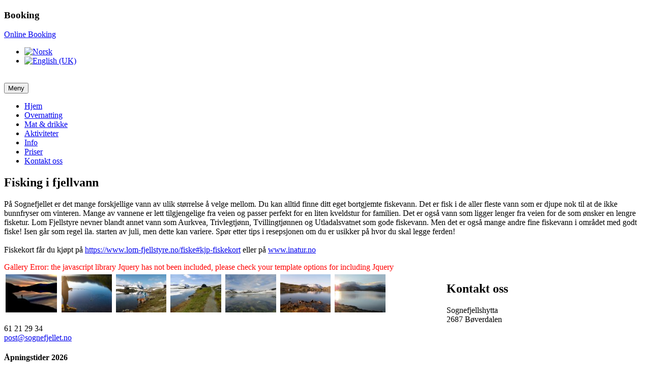

--- FILE ---
content_type: text/html; charset=utf-8
request_url: https://www.sognefjellet.no/aktiviteter/18-skitt-fiske
body_size: 8731
content:
<!DOCTYPE html>
<html>

<head>
  <base href="https://www.sognefjellet.no/aktiviteter/18-skitt-fiske" />
	<meta http-equiv="content-type" content="text/html; charset=utf-8" />
	<meta name="keywords" content="galdhøpiggen,overnatting,hytte,påskeferie,topptur,fjellridning,brevandring,påske" />
	<meta name="author" content="Super User" />
	<meta name="description" content="Sognefjellshytta  - Overnatting på høyfjellet. Nær skispor, Galdhøpiggen, toppturer og storslått natur! Påskeferie, langrenn, påskesol og akebrett!" />
	<meta name="generator" content="MYOB" />
	<title>Fisking i fjellvann - Sognefjellshytta - Påskeferie</title>
	<link href="/templates/diaboot/favicon.ico" rel="shortcut icon" type="image/vnd.microsoft.icon" />
	<link href="/media/com_igallery/css/ignitegallery.css" rel="stylesheet" type="text/css" />
	<link href="/templates/diaboot/css/bootstrap.min.css" rel="stylesheet" type="text/css" />
	<link href="https://www.sognefjellet.no/media/com_uniterevolution2/assets/rs-plugin/css/settings.css" rel="stylesheet" type="text/css" />
	<link href="https://www.sognefjellet.no/index.php?option=com_uniterevolution2&amp;action=getcaptions" rel="stylesheet" type="text/css" />
	<link href="https://www.sognefjellet.no/media/com_uniterevolution2/assets/rs-plugin/css/static-captions.css" rel="stylesheet" type="text/css" />
	<link href="/media/mod_languages/css/template.css?466e23415fcb828b676d4cf8d9d6c46b" rel="stylesheet" type="text/css" />
	<script src="/media/jui/js/jquery.min.js?466e23415fcb828b676d4cf8d9d6c46b" type="text/javascript"></script>
	<script src="/media/jui/js/jquery-noconflict.js?466e23415fcb828b676d4cf8d9d6c46b" type="text/javascript"></script>
	<script src="/media/jui/js/jquery-migrate.min.js?466e23415fcb828b676d4cf8d9d6c46b" type="text/javascript"></script>
	<script src="/media/system/js/caption.js?466e23415fcb828b676d4cf8d9d6c46b" type="text/javascript"></script>
	<script src="https://www.sognefjellet.no/media/com_uniterevolution2/assets/rs-plugin/js/jquery.themepunch.tools.min.js" type="text/javascript"></script>
	<script src="https://www.sognefjellet.no/media/com_uniterevolution2/assets/rs-plugin/js/jquery.themepunch.revolution.min.js" type="text/javascript"></script>
	<script type="text/javascript">
jQuery(window).on('load',  function() {
				new JCaption('img.caption');
			});
	</script>

	
  <meta name="viewport" content="width=device-width, initial-scale=1.0">
  
  <!-- Bootstrap core CSS -->
  <link href="/templates/diaboot/css/bootstrap.css" rel="stylesheet">
  
  <!-- Add custom CSS here -->
	<link href="/templates/diaboot/css/main.css" rel="stylesheet">	
	<link href="/templates/diaboot/css/navbar.css" rel="stylesheet">	
	<link href="/templates/diaboot/css/editor.css" rel="stylesheet">
	<link href="/templates/diaboot/css/content.css" rel="stylesheet">
	<link href="/templates/diaboot/css/tweaks.css" rel="stylesheet">
	<link href="/templates/diaboot/css/responsive.css" rel="stylesheet">
  <!-- link href="/templates/diaboot/css/normalize.css" rel="stylesheet" -->
  
  <link href="/templates/diaboot/css/glyphicons.css" rel="stylesheet">
  <link href="/templates/diaboot/css/glyphicons-social.css" rel="stylesheet">
	<link href="/templates/diaboot/css/glyphicons-bootstrap.css"  rel="stylesheet">
	
	<script type="text/javascript" src="/templates/diaboot/js/parsley.js"></script>
  <script type="text/javascript" src="/templates/diaboot/js/jquery.sameheight.js"></script>
  

  <link rel="shortcut icon" href="/templates/diaboot/favicon.ico" type="image/x-icon">
	<link rel="icon" href="/templates/diaboot/favicon.ico" type="image/x-icon">
  
  <!-- Google Fonts -->
  <link href='http://fonts.googleapis.com/css?family=Droid+Sans:400,700' rel='stylesheet' type='text/css'>
	<link href='http://fonts.googleapis.com/css?family=Droid+Serif:400,700,400italic,700italic' rel='stylesheet' type='text/css'>
  <link href='http://fonts.googleapis.com/css?family=Bitter' rel='stylesheet' type='text/css'>
  <link href='http://fonts.googleapis.com/css?family=Fauna+One' rel='stylesheet' type='text/css'>
  
  <style>
		/*Viktig*/
		img{
			max-width: 100% !important;
		}
	</style>
  
</head>
<body>
 
<script>
  (function(i,s,o,g,r,a,m){i['GoogleAnalyticsObject']=r;i[r]=i[r]||function(){
  (i[r].q=i[r].q||[]).push(arguments)},i[r].l=1*new Date();a=s.createElement(o),
  m=s.getElementsByTagName(o)[0];a.async=1;a.src=g;m.parentNode.insertBefore(a,m)
  })(window,document,'script','//www.google-analytics.com/analytics.js','ga');

  ga('create', 'UA-74215045-1', 'auto');
  ga('send', 'pageview');

</script>


<div id="fb-root"></div>
<script>(function(d, s, id) {
  var js, fjs = d.getElementsByTagName(s)[0];
  if (d.getElementById(id)) return;
  js = d.createElement(s); js.id = id;
  js.src = "//connect.facebook.net/nb_NO/sdk.js#xfbml=1&version=v2.4&appId=413436298673030";
  fjs.parentNode.insertBefore(js, fjs);
}(document, 'script', 'facebook-jssdk'));</script>

<div class="main">
	<header class="masthead">
	<div class="container whitebg fullW slider">
  	<div class="flags">
      		<div class="moduletable-booking">
							<h3>Booking</h3>
						

<div class="custom-booking"  >
	<p> 
<a class="booking" href="https://booking.visbook.com/no/4196" target="_blank" rel="noopener">Online Booking</a> 
</p></div>
		</div>
			<div class="moduletable">
						<div class="mod-languages">

	<ul class="lang-inline">
						<li class="lang-active" dir="ltr">
			<a href="/aktiviteter/18-skitt-fiske">
												<img src="/media/mod_languages/images/nb_no.gif" alt="Norsk" title="Norsk" />										</a>
			</li>
								<li dir="ltr">
			<a href="/en/">
												<img src="/media/mod_languages/images/en.gif" alt="English (UK)" title="English (UK)" />										</a>
			</li>
				</ul>

</div>
		</div>
	
   </div>
    <!--Billedkarusell-->
          
      <div id="slider">	       
          <!-- START REVOLUTION SLIDER 4.8.1 fullwidth mode -->

<div id="rev_slider_1_1_wrapper" class="rev_slider_wrapper fullwidthbanner-container" style="margin:0px auto;background-color:#E9E9E9;padding:0px;margin-top:0px;margin-bottom:0px;max-height:654px;">
	<div id="rev_slider_1_1" class="rev_slider fullwidthabanner" style="display:none;max-height:654px;height:654px;">
<ul>	<!-- SLIDE  1-->
	<li data-transition="fade" data-slotamount="7" data-masterspeed="300"  data-saveperformance="off" >
		<!-- MAIN IMAGE -->
		<img src="https://www.sognefjellet.no/images/Fanaraken-kveld.jpg"  alt="Fanaraken-kveld"  data-bgposition="center center" data-bgfit="cover" data-bgrepeat="no-repeat">
		<!-- LAYERS -->
	</li>
	<!-- SLIDE  2-->
	<li data-transition="fade" data-slotamount="7" data-masterspeed="300"  data-saveperformance="off" >
		<!-- MAIN IMAGE -->
		<img src="https://www.sognefjellet.no/images/Bilder20192020/Ove/20190726_OVE4002-Nettside1800p.jpg"  alt="20190726_OVE4002-Nettside1800p"  data-bgposition="center center" data-bgfit="cover" data-bgrepeat="no-repeat">
		<!-- LAYERS -->
	</li>
	<!-- SLIDE  3-->
	<li data-transition="fade" data-slotamount="7" data-masterspeed="300"  data-saveperformance="off" >
		<!-- MAIN IMAGE -->
		<img src="https://www.sognefjellet.no/images/Bilder20192020/Ove/20190416_OVE2262-Nettside1800p.jpg"  alt="20190416_OVE2262-Nettside1800p"  data-bgposition="center center" data-bgfit="cover" data-bgrepeat="no-repeat">
		<!-- LAYERS -->
	</li>
	<!-- SLIDE  4-->
	<li data-transition="fade" data-slotamount="7"  data-saveperformance="off" >
		<!-- MAIN IMAGE -->
		<img src="https://www.sognefjellet.no/images/Bilder20192020/Ove/20190607_OVE2771-Nettside1800p.jpg"  alt="20190607_OVE2771-Nettside1800p"  data-bgposition="center top" data-bgfit="cover" data-bgrepeat="no-repeat">
		<!-- LAYERS -->
	</li>
	<!-- SLIDE  5-->
	<li data-transition="fade" data-slotamount="7" data-masterspeed="300"  data-saveperformance="off" >
		<!-- MAIN IMAGE -->
		<img src="https://www.sognefjellet.no/images/BilderKillingberg2019/Sognefjellshytta-123-HDR_WEB.jpg"  alt="Sognefjellshytta-123-HDR_WEB"  data-bgposition="center center" data-bgfit="cover" data-bgrepeat="no-repeat">
		<!-- LAYERS -->
	</li>
	<!-- SLIDE  6-->
	<li data-transition="fade" data-slotamount="7" data-masterspeed="300"  data-saveperformance="off" >
		<!-- MAIN IMAGE -->
		<img src="https://www.sognefjellet.no/images/BilderKillingberg2019/Sognefjellshytta-095-HDR_WEB.jpg"  alt="Sognefjellshytta-095-HDR_WEB"  data-bgposition="center center" data-bgfit="cover" data-bgrepeat="no-repeat">
		<!-- LAYERS -->
	</li>
	<!-- SLIDE  7-->
	<li data-transition="fade" data-slotamount="7" data-masterspeed="300"  data-saveperformance="off" >
		<!-- MAIN IMAGE -->
		<img src="https://www.sognefjellet.no/images/Bilder20192020/Ove/OVE_2775-Nettside1800p.jpg"  alt="OVE_2775-Nettside1800p"  data-bgposition="center center" data-bgfit="cover" data-bgrepeat="no-repeat">
		<!-- LAYERS -->
	</li>
	<!-- SLIDE  8-->
	<li data-transition="fade" data-slotamount="7" data-masterspeed="300"  data-saveperformance="off" >
		<!-- MAIN IMAGE -->
		<img src="https://www.sognefjellet.no/images/Bilder20192020/Ove/20180330-_OVE7916-Nettside1800p.jpg"  alt="20180330-_OVE7916-Nettside1800p"  data-bgposition="center bottom" data-bgfit="cover" data-bgrepeat="no-repeat">
		<!-- LAYERS -->
	</li>
	<!-- SLIDE  9-->
	<li data-transition="fade" data-slotamount="7" data-masterspeed="300"  data-saveperformance="off" >
		<!-- MAIN IMAGE -->
		<img src="https://www.sognefjellet.no/images/Bilder20192020/Ove/20180719-_OVE9759-Nettside1800p.jpg"  alt="20180719-_OVE9759-Nettside1800p"  data-bgposition="center top" data-bgfit="cover" data-bgrepeat="no-repeat">
		<!-- LAYERS -->
	</li>
	<!-- SLIDE  10-->
	<li data-transition="fade" data-slotamount="7" data-masterspeed="300"  data-saveperformance="off" >
		<!-- MAIN IMAGE -->
		<img src="https://www.sognefjellet.no/images/Bilder20192020/Ove/20190623_OVE3013-Nettside1800p.jpg"  alt="20190623_OVE3013-Nettside1800p"  data-bgposition="center center" data-bgfit="cover" data-bgrepeat="no-repeat">
		<!-- LAYERS -->
	</li>
	<!-- SLIDE  11-->
	<li data-transition="fade" data-slotamount="7" data-masterspeed="300"  data-saveperformance="off" >
		<!-- MAIN IMAGE -->
		<img src="https://www.sognefjellet.no/images/Bilder20192020/Ove/OVE_6479-Nettside1800p.jpg"  alt="OVE_6479-Nettside1800p"  data-bgposition="center center" data-bgfit="cover" data-bgrepeat="no-repeat">
		<!-- LAYERS -->
	</li>
	<!-- SLIDE  12-->
	<li data-transition="fade" data-slotamount="7" data-masterspeed="300"  data-saveperformance="off" >
		<!-- MAIN IMAGE -->
		<img src="https://www.sognefjellet.no/images/Bilder20192020/Ove/20180719-_OVE9860-Nettside1800p.jpg"  alt="20180719-_OVE9860-Nettside1800p"  data-bgposition="center center" data-bgfit="cover" data-bgrepeat="no-repeat">
		<!-- LAYERS -->
	</li>
	<!-- SLIDE  13-->
	<li data-transition="fade" data-slotamount="7" data-masterspeed="300"  data-saveperformance="off" >
		<!-- MAIN IMAGE -->
		<img src="https://www.sognefjellet.no/images/Bilder20192020/Ove/20160708-_OVE0192-Nettside1800p.jpg"  alt="20160708-_OVE0192-Nettside1800p"  data-bgposition="center center" data-bgfit="cover" data-bgrepeat="no-repeat">
		<!-- LAYERS -->
	</li>
	<!-- SLIDE  14-->
	<li data-transition="fade" data-slotamount="7" data-masterspeed="300"  data-saveperformance="off" >
		<!-- MAIN IMAGE -->
		<img src="https://www.sognefjellet.no/images/Bilder20192020/Ove/20190517_OVE2516-Nettside1800p.jpg"  alt="20190517_OVE2516-Nettside1800p"  data-bgposition="center center" data-bgfit="cover" data-bgrepeat="no-repeat">
		<!-- LAYERS -->
	</li>
</ul>
<div class="tp-bannertimer tp-bottom" style="display:none; visibility: hidden !important;"></div>	</div>
			
			<script type="text/javascript">

					
				/******************************************
					-	PREPARE PLACEHOLDER FOR SLIDER	-
				******************************************/
								
				 
						var setREVStartSize = function() {
							var	tpopt = new Object(); 
								tpopt.startwidth = 1200;
								tpopt.startheight = 654;
								tpopt.container = jQuery('#rev_slider_1_1');
								tpopt.fullScreen = "off";
								tpopt.forceFullWidth="off";

							tpopt.container.closest(".rev_slider_wrapper").css({height:tpopt.container.height()});tpopt.width=parseInt(tpopt.container.width(),0);tpopt.height=parseInt(tpopt.container.height(),0);tpopt.bw=tpopt.width/tpopt.startwidth;tpopt.bh=tpopt.height/tpopt.startheight;if(tpopt.bh>tpopt.bw)tpopt.bh=tpopt.bw;if(tpopt.bh<tpopt.bw)tpopt.bw=tpopt.bh;if(tpopt.bw<tpopt.bh)tpopt.bh=tpopt.bw;if(tpopt.bh>1){tpopt.bw=1;tpopt.bh=1}if(tpopt.bw>1){tpopt.bw=1;tpopt.bh=1}tpopt.height=Math.round(tpopt.startheight*(tpopt.width/tpopt.startwidth));if(tpopt.height>tpopt.startheight&&tpopt.autoHeight!="on")tpopt.height=tpopt.startheight;if(tpopt.fullScreen=="on"){tpopt.height=tpopt.bw*tpopt.startheight;var cow=tpopt.container.parent().width();var coh=jQuery(window).height();if(tpopt.fullScreenOffsetContainer!=undefined){try{var offcontainers=tpopt.fullScreenOffsetContainer.split(",");jQuery.each(offcontainers,function(e,t){coh=coh-jQuery(t).outerHeight(true);if(coh<tpopt.minFullScreenHeight)coh=tpopt.minFullScreenHeight})}catch(e){}}tpopt.container.parent().height(coh);tpopt.container.height(coh);tpopt.container.closest(".rev_slider_wrapper").height(coh);tpopt.container.closest(".forcefullwidth_wrapper_tp_banner").find(".tp-fullwidth-forcer").height(coh);tpopt.container.css({height:"100%"});tpopt.height=coh;}else{tpopt.container.height(tpopt.height);tpopt.container.closest(".rev_slider_wrapper").height(tpopt.height);tpopt.container.closest(".forcefullwidth_wrapper_tp_banner").find(".tp-fullwidth-forcer").height(tpopt.height);}
						};
						
						/* CALL PLACEHOLDER */
						setREVStartSize();
								
				
				var tpj=jQuery;				
				tpj.noConflict();				
				var revapi1;
				
				
				
				tpj(document).ready(function() {
				
					
								
				if(tpj('#rev_slider_1_1').revolution == undefined){
					revslider_showDoubleJqueryError('#rev_slider_1_1');
				}else{
				   revapi1 = tpj('#rev_slider_1_1').show().revolution(
					{
											
						dottedOverlay:"none",
						delay:5000,
						startwidth:1200,
						startheight:654,
						hideThumbs:0,
						
						thumbWidth:100,
						thumbHeight:50,
						thumbAmount:5,
													
						simplifyAll:"off",						
						navigationType:"bullet",
						navigationArrows:"none",
						navigationStyle:"round",						
						touchenabled:"on",
						onHoverStop:"on",						
						nextSlideOnWindowFocus:"off",
						
						swipe_threshold: 75,
						swipe_min_touches: 1,
						drag_block_vertical: false,
																		
																		
						keyboardNavigation:"off",
						
						navigationHAlign:"center",
						navigationVAlign:"top",
						navigationHOffset:0,
						navigationVOffset:20,

						soloArrowLeftHalign:"left",
						soloArrowLeftValign:"center",
						soloArrowLeftHOffset:20,
						soloArrowLeftVOffset:0,

						soloArrowRightHalign:"right",
						soloArrowRightValign:"center",
						soloArrowRightHOffset:20,
						soloArrowRightVOffset:0,
								
						shadow:0,
						fullWidth:"on",
						fullScreen:"off",

												spinner:"spinner0",
																		
						stopLoop:"off",
						stopAfterLoops:-1,
						stopAtSlide:-1,

						shuffle:"off",
						
						autoHeight:"off",						
						forceFullWidth:"off",						
												
												
						hideTimerBar:"on",						
						hideThumbsOnMobile:"on",
						hideBulletsOnMobile:"on",
						hideArrowsOnMobile:"on",
						hideThumbsUnderResolution:0,
						
												hideSliderAtLimit:0,
						hideCaptionAtLimit:0,
						hideAllCaptionAtLilmit:0,
						startWithSlide:0,
						isJoomla: true
					});
					
					
					
									}					
				});	/*ready*/
									
			</script>
			</div>
<!-- END REVOLUTION SLIDER -->	
      </div>	 
     
  </div>
  </header>
	<div class="moveMe fullW">	
    <div class="container fixedW"> 
    	<div class="container fixedWlogo">
         <a href="/./"><img class="logo" src="/templates/diaboot/images/logo-neg.png" alt="" /></a>
      </div> 
    	<div class="row">
        <div class="navbar" role="navigation">
          <div class="col-xs-12">	
             <div class="navbar-header"> 
             		<button type="button" class="navbar-toggle" data-toggle="collapse" data-target="#Hovedmeny">
                  Meny <span class="caret"></span>
                </button>

             </div> 
          </div> 
          <div class="col-xs-12 col-sm-12 noPadL noPadR">
          	<div class="navbar-static-top" > 
              <div class="fixedW">
              
                <!-- Meny -->
                <!--div class="col-xs-2 minilogo"><a href="/./"><img class="logo" src="/templates/diaboot/images/logo-affix-sort.png" alt="" /></a-->
                 
                <!--/div -->
                <div class="navbar-collapse collapse" id="Hovedmeny"> 	
                  <div class="col-xs-12 col-sm-12 col-md-12 col-lg-12 menus">	       
                      <ul class="nav menunav navbar-nav">
<li class="item-295 default"><a href="/" >Hjem</a></li><li class="item-297"><a href="/overnatting" >Overnatting</a></li><li class="item-298"><a href="/mat-drikke" >Mat &amp; drikke</a></li><li class="item-299 current active"><a href="/aktiviteter" >Aktiviteter</a></li><li class="item-300"><a href="/kart" >Info</a></li><li class="item-301"><a href="/priser" >Priser</a></li><li class="item-302"><a href="/kontakt-oss" >Kontakt oss</a></li></ul>

                  </div>		
                 
                </div>
              </div>
          	</div>
          </div>
        </div>
      </div>
    </div>
  </div>
  
  <div class="container whitebg fixedW">
  
    <!-- Melding -->
    
		          
    <div class="row">
    	      <div class="col-xs-12 col-sm-12 col-md-8">
               
        <div class="item-page" itemscope itemtype="https://schema.org/Article">
	<meta itemprop="inLanguage" content="nb-NO" />
	
		
			<div class="page-header">
					<h2 itemprop="headline">
				Fisking i fjellvann			</h2>
									</div>
					
		
	
	
		
									<div itemprop="articleBody">
		
<p>På Sognefjellet er det mange forskjellige vann av ulik størrelse å velge mellom. Du kan alltid finne ditt eget bortgjemte fiskevann. Det er fisk i de aller fleste vann som er djupe nok til at de ikke bunnfryser om vinteren. Mange av vannene er lett tilgjengelige fra veien og passer perfekt for en liten kveldstur for familien. Det er også vann som ligger lenger fra veien for de som ønsker en lengre fisketur. Lom Fjellstyre nevner blandt annet vann som Aurkvea, Trivlegtjønn, Tvillingtjønnen og Utladalsvatnet som gode fiskevann. Men det er også mange andre fine fiskevann i området med godt fiske! Isen går som regel ila. starten av juli, men dette kan variere. Spør etter tips i resepsjonen om du er usikker på hvor du skal legge ferden!<br /><br />Fiskekort får du kjøpt på&nbsp;<a href="https://www.lom-fjellstyre.no/fiske#kjp-fiskekort">https://www.lom-fjellstyre.no/fiske#kjp-fiskekort</a>&nbsp;eller på <a href="http://www.inatur.no">www.inatur.no</a>&nbsp;</p>
<p>


<script src="/media/com_igallery/js/lib.js" ></script>
<script src="/media/com_igallery/js/ignitegallery-383.js"></script>


<div id="ig_jquery_warning" style="display: none;"></div>
<script type="text/javascript">
if(document.addEventListener){document.addEventListener('DOMContentLoaded', function(){if(typeof jQuery == 'undefined'){
document.getElementById('ig_jquery_warning').style.display = 'block';document.getElementById('ig_jquery_warning').style.color = 'red';
document.getElementById('ig_jquery_warning').innerHTML = 'Gallery Error: the javascript library Jquery has not been included, please check your template options for including Jquery';
}}, false);}
</script>

<script type="text/javascript">

//make arrays and classes for the category: Fisking (id= 10)
jQuery(document).ready(function()
{
if(jQuery("#"+"main_images_wrapper8507").length)
{

	var idArray8507 = [129,168,57,54,55,56,58];
		
	var jsonImagesObject8507 =
	{
		"general":
		[
			{"filename": "Fiskebilde-129.jpg", "url": "", "targetBlank": 1, "hits": 3423, "alt": "Fiskebilde", "author": "Råmund Mundhjeld", "ratingAverage": "0", "ratingCount": "0"},
			{"filename": "20180526__OVE8961_Nettside1800p-168.jpg", "url": "", "targetBlank": 1, "hits": 598, "alt": "20180526  OVE8961 Nettside1800p", "author": "Ove Nestvold", "ratingAverage": "0", "ratingCount": "0"},
			{"filename": "Fiskebilde1-57.jpg", "url": "", "targetBlank": 1, "hits": 5049, "alt": "Fiskebilde1", "author": "Petter Haneborg", "ratingAverage": "0", "ratingCount": "0"},
			{"filename": "CIMG0424-54.jpg", "url": "", "targetBlank": 1, "hits": 1417, "alt": "CIMG0424", "author": "Petter Haneborg", "ratingAverage": "0", "ratingCount": "0"},
			{"filename": "CIMG0427-55.jpg", "url": "", "targetBlank": 1, "hits": 1251, "alt": "CIMG0427", "author": "Petter Haneborg", "ratingAverage": "0", "ratingCount": "0"},
			{"filename": "Fannaraken1-56.jpg", "url": "", "targetBlank": 1, "hits": 1242, "alt": "Fannaraken1", "author": "Petter Haneborg", "ratingAverage": "0", "ratingCount": "0"},
			{"filename": "IMG_5368-58.jpg", "url": "", "targetBlank": 1, "hits": 1211, "alt": "IMG 5368", "author": "Petter Haneborg", "ratingAverage": "0", "ratingCount": "0"}
		],

		"main":
		[
			{"filename": "101-200/Fiskebilde-129-1000-600-80-c.jpg", "width": 1000, "height": 600},
			{"filename": "101-200/20180526__OVE8961_Nettside1800p-168-1000-600-80-c.jpg", "width": 1000, "height": 600},
			{"filename": "1-100/Fiskebilde1-57-1000-600-80-c.jpg", "width": 800, "height": 600},
			{"filename": "1-100/CIMG0424-54-1000-600-80-c.jpg", "width": 1000, "height": 600},
			{"filename": "1-100/CIMG0427-55-1000-600-80-c.jpg", "width": 1000, "height": 600},
			{"filename": "1-100/Fannaraken1-56-1000-600-80-c.jpg", "width": 800, "height": 600},
			{"filename": "1-100/IMG_5368-58-1000-600-80-c.jpg", "width": 1000, "height": 600}
		]
	};

var igalleryMain8507 = new igalleryClass
({
activeImage: 0,allowComments: 0,allowRating: 0,ratingsContainer: 'main_ratings_container8507',catid: '10',calledFrom: 'plugin',collectImageViews: 1,desContainer: 'main_des_container8507',
disableRightClick: 0,desPostion: 'below',downArrow: 'main_thumb_down_arrow_wrapper8507',downloadType: 'none',downloadId: 'main_download_button8507',host: 'https://www.sognefjellet.no/',hostRelative: '',fadeDuration: 50,
facebookContainer: 'main_facebook_share8507',facebookTempContainer: 'main_facebook_share_temp8507',facebookShare: 0,facebookCommentsContainer: 'main_fbcomments8507',facebookCommentsNumPosts: 5,
fbButtonType: 'share',fbLikeWidth: 85,facebookColor: 'light',facebookLegacy: 0,fullscreen: 'none',galleryWidth: 1000,idArray: idArray8507,imageSlideshowContainer: 'main_image_slideshow_wrapper8507',
imageAuthorContainer: 'main_image_author8507',imageHitsContainer: 'main_image_hits8507',imageAssetPath: '/media/com_igallery/images/',imageAlignHoriz: 'center',imageAlignVert: 'center',jCommentsMain: 'main_jcomments_wrapper8507',
jCommentsLbox: 'lbox_jcomments_wrapper8507',jsonImages: jsonImagesObject8507,jsonImagesImageType: jsonImagesObject8507.main,largeImage: 'main_large_image8507',largestWidth: 1000,largestHeight: 600,
largeImageDivWidth: 1000,largeImagePadding: 0,largeImageMargin: 0,lboxDark: 'lbox_dark8507',lboxWhite: 'lbox_white8507',lboxBackColor: 'black',lboxFrontColor: 'white',lboxScalable: 0,lightboxWidth: 800,
lightboxOn: 0,lightboxBackOpacity: 70,leftArrow: 'main_thumb_left_arrow_wrapper8507',magnify: 1,main: 1,mainWrapper: 'main_images_wrapper8507',mobile: 0,numPics: 7,
numberingOn: 0,numberingContainer: 'main_img_numbering8507',phone: 0,plusOneDiv: 'main_plus_one_div8507',preload: 1,prefix: 'main',pinterestButton: 0,
pInterestContainer: 'main_pinterest8507',pInterestTempContainer: 'main_pinterest_temp8507',resizePath: '/images/igallery/resized/',resizePathAbsolute: 'https://www.sognefjellet.no/images/igallery/resized/',refreshMode: 'javascript',reportImage: 0,
reportContainer: 'main_report8507',rightArrow: 'main_thumb_right_arrow_wrapper8507',showDescriptions: 1,showThumbArrows: 1,showLargeImage: 1,showThumbs: 1,
showPlusOne: 0,showImageAuthor: 0,showImageHits: 0,showSlideshowControls: 0,slideshowPosition: 'below',showTags: 0,slideshowAutostart: 0,
slideshowPause: 3000,slideshowForward: 'slideshow_forward8507',slideshowPlay: 'slideshow_play8507',slideshowRewind: 'slideshow_rewind8507',tagsContainer: 'main_tags_container8507',thumbContainer: 'main_thumb_container8507',thumbHoverEffect: 'none',thumbLayout: 'scroller',thumbPostion: 'below',thumbGridType: 'by_columns',thumbGridSpacing: 10,
thumbTable: 'main_thumb_table8507',twitterButton: 0,twitterButtonDiv: 'main_twitter_button8507',transition: 'fade',transitionTouch: 'slide',uniqueid: '8507',style: 'plain',upArrow: 'main_thumb_up_arrow_wrapper8507',ref: '383'
});

}
});

</script>

        






        	<a id="gallery-8507" style="height: 0px!important; visibility: hidden;"></a>
    <div id="main_images_wrapper8507" class="main_images_wrapper main_images_wrapper_plain profile1" style="max-width: 1000px; float: left" >

    
    
    
    
    
        
                
	    <div id="main_image_slideshow_wrapper8507" class="main_image_slideshow_wrapper" style="width: 100%;">

        <div id="main_large_image8507" class="main_large_image main_large_image_center" style="width: 100%;" >

            
                
                                
                <div class="ig-slick-image" style="display:none;">

                                    <div class="main_image_overlay_wrapper">
                
                                        <img src="/images/igallery/resized/101-200/Fiskebilde-129-1000-600-80-c.jpg" title="Fiskebilde" alt="Fiskebilde" class="slick_large_img large_img firstImg "/>
                    
                    
                                        </div>
                    
                </div>
            
                
                                
                <div class="ig-slick-image" style="display:none;">

                                    <div class="main_image_overlay_wrapper">
                
                                        <img src="/media/com_igallery/images/1px-placeholder.png" data-ig-lazy-src="/images/igallery/resized/101-200/20180526__OVE8961_Nettside1800p-168-1000-600-80-c.jpg" title="20180526  OVE8961 Nettside1800p" alt="20180526  OVE8961 Nettside1800p" class="slick_large_img large_img notFirstImg "/>
                    
                    
                                        </div>
                    
                </div>
            
                
                                
                <div class="ig-slick-image" style="display:none;">

                                    <div class="main_image_overlay_wrapper">
                
                                        <img src="/media/com_igallery/images/1px-placeholder.png" data-ig-lazy-src="/images/igallery/resized/1-100/Fiskebilde1-57-1000-600-80-c.jpg" title="Fiskebilde1" alt="Fiskebilde1" class="slick_large_img large_img notFirstImg "/>
                    
                    
                                        </div>
                    
                </div>
            
                
                                
                <div class="ig-slick-image" style="display:none;">

                                    <div class="main_image_overlay_wrapper">
                
                                        <img src="/media/com_igallery/images/1px-placeholder.png" data-ig-lazy-src="/images/igallery/resized/1-100/CIMG0424-54-1000-600-80-c.jpg" title="CIMG0424" alt="CIMG0424" class="slick_large_img large_img notFirstImg "/>
                    
                    
                                        </div>
                    
                </div>
            
                
                                
                <div class="ig-slick-image" style="display:none;">

                                    <div class="main_image_overlay_wrapper">
                
                                        <img src="/media/com_igallery/images/1px-placeholder.png" data-ig-lazy-src="/images/igallery/resized/1-100/CIMG0427-55-1000-600-80-c.jpg" title="CIMG0427" alt="CIMG0427" class="slick_large_img large_img notFirstImg "/>
                    
                    
                                        </div>
                    
                </div>
            
                
                                
                <div class="ig-slick-image" style="display:none;">

                                    <div class="main_image_overlay_wrapper">
                
                                        <img src="/media/com_igallery/images/1px-placeholder.png" data-ig-lazy-src="/images/igallery/resized/1-100/Fannaraken1-56-1000-600-80-c.jpg" title="Fannaraken1" alt="Fannaraken1" class="slick_large_img large_img notFirstImg "/>
                    
                    
                                        </div>
                    
                </div>
            
                
                                
                <div class="ig-slick-image" style="display:none;">

                                    <div class="main_image_overlay_wrapper">
                
                                        <img src="/media/com_igallery/images/1px-placeholder.png" data-ig-lazy-src="/images/igallery/resized/1-100/IMG_5368-58-1000-600-80-c.jpg" title="IMG 5368" alt="IMG 5368" class="slick_large_img large_img notFirstImg "/>
                    
                    
                                        </div>
                    
                </div>
                    </div>

		<div class="igallery_clear"></div>


		
		
		
		
		
		
        
        
        
        
		
		</div>
		

    
    
    <div class="igallery_clear"></div>
    
    
            

<div id="main_thumbs_arrow_wrapper8507" class="main_thumbs_arrow_wrapper" style="width: 100%;">

    <div id="main_thumb_up_arrow_wrapper8507" class="main_thumb_up_arrow_wrapper" ><div class="main_thumb_up_arrow_child"></div></div>
    <div id="main_thumb_down_arrow_wrapper8507" class="main_thumb_down_arrow_wrapper" ><div class="main_thumb_down_arrow_child"></div></div>
    <div id="main_thumb_left_arrow_wrapper8507" class="main_thumb_left_arrow_wrapper" ><div class="main_thumb_left_arrow_child"></div></div>
    <div id="main_thumb_right_arrow_wrapper8507" class="main_thumb_right_arrow_wrapper" ><div class="main_thumb_right_arrow_child"></div></div>


<div id="main_thumb_container8507" class="main_thumb_container" style=" overflow: hidden;">

    <table id="main_thumb_table8507" class="main_thumb_table main_thumb_table_below" style="width: 86.8%;">

            <tr>
                    <td id="main-8507-1" class="active_thumb ig_thumb_cell ig_scroller_cell" style="width: 14.2857%">
                <a href="#" class="imglink">
                    <img class="ig_thumb " src="/images/igallery/resized/101-200/Fiskebilde-129-120-90-80-c.jpg" title="Fiskebilde" alt="Fiskebilde" style="max-width: 120px!important; width: 96.77%; padding: 0%; margin: 1.61% 3.22% 1.61% 0%;"  />

                                    </a>

                                <span class="main_thumb_text"></span>

            </td>
                                                       <td id="main-8507-2" class="inactive_thumb ig_thumb_cell ig_scroller_cell" style="width: 14.2857%">
                <a href="#" class="imglink">
                    <img class="ig_thumb " src="/images/igallery/resized/101-200/20180526__OVE8961_Nettside1800p-168-120-90-80-c.jpg" title="20180526  OVE8961 Nettside1800p" alt="20180526  OVE8961 Nettside1800p" style="max-width: 120px!important; width: 96.77%; padding: 0%; margin: 1.61%;"  />

                                    </a>

                                <span class="main_thumb_text"></span>

            </td>
                                                       <td id="main-8507-3" class="inactive_thumb ig_thumb_cell ig_scroller_cell" style="width: 14.2857%">
                <a href="#" class="imglink">
                    <img class="ig_thumb " src="/images/igallery/resized/1-100/Fiskebilde1-57-120-90-80-c.jpg" title="Fiskebilde1" alt="Fiskebilde1" style="max-width: 120px!important; width: 96.77%; padding: 0%; margin: 1.61%;"  />

                                    </a>

                                <span class="main_thumb_text"></span>

            </td>
                                                       <td id="main-8507-4" class="inactive_thumb ig_thumb_cell ig_scroller_cell" style="width: 14.2857%">
                <a href="#" class="imglink">
                    <img class="ig_thumb " src="/images/igallery/resized/1-100/CIMG0424-54-120-90-80-c.jpg" title="CIMG0424" alt="CIMG0424" style="max-width: 120px!important; width: 96.77%; padding: 0%; margin: 1.61%;"  />

                                    </a>

                                <span class="main_thumb_text"></span>

            </td>
                                                       <td id="main-8507-5" class="inactive_thumb ig_thumb_cell ig_scroller_cell" style="width: 14.2857%">
                <a href="#" class="imglink">
                    <img class="ig_thumb " src="/images/igallery/resized/1-100/CIMG0427-55-120-90-80-c.jpg" title="CIMG0427" alt="CIMG0427" style="max-width: 120px!important; width: 96.77%; padding: 0%; margin: 1.61%;"  />

                                    </a>

                                <span class="main_thumb_text"></span>

            </td>
                                                       <td id="main-8507-6" class="inactive_thumb ig_thumb_cell ig_scroller_cell" style="width: 14.2857%">
                <a href="#" class="imglink">
                    <img class="ig_thumb " src="/images/igallery/resized/1-100/Fannaraken1-56-120-90-80-c.jpg" title="Fannaraken1" alt="Fannaraken1" style="max-width: 120px!important; width: 96.77%; padding: 0%; margin: 1.61%;"  />

                                    </a>

                                <span class="main_thumb_text"></span>

            </td>
                                                       <td id="main-8507-7" class="inactive_thumb ig_thumb_cell ig_scroller_cell" style="width: 14.2857%">
                <a href="#" class="imglink">
                    <img class="ig_thumb " src="/images/igallery/resized/1-100/IMG_5368-58-120-90-80-c.jpg" title="IMG 5368" alt="IMG 5368" style="max-width: 120px!important; width: 96.77%; padding: 0%; margin: 1.61%;"  />

                                    </a>

                                <span class="main_thumb_text"></span>

            </td>
                                                  </tr>

           </table>
</div>

</div>

    
    
    
    
    
    
    </div>



<div class="big_image_data" style="display: none;">
<a href="/images/igallery/resized/101-200/Fiskebilde-129-1000-600-80-c.jpg">Fiskebilde</a><a href="/images/igallery/resized/101-200/20180526__OVE8961_Nettside1800p-168-1000-600-80-c.jpg">20180526  OVE8961 Nettside1800p</a><a href="/images/igallery/resized/1-100/Fiskebilde1-57-1000-600-80-c.jpg">Fiskebilde1</a><a href="/images/igallery/resized/1-100/CIMG0424-54-1000-600-80-c.jpg">CIMG0424</a><a href="/images/igallery/resized/1-100/CIMG0427-55-1000-600-80-c.jpg">CIMG0427</a><a href="/images/igallery/resized/1-100/Fannaraken1-56-1000-600-80-c.jpg">Fannaraken1</a><a href="/images/igallery/resized/1-100/IMG_5368-58-1000-600-80-c.jpg">IMG 5368</a></div>

<div class="igallery_clear"></div>


</p>	</div>

	
							</div>
        <div class="clearfix"></div>
        
    	<!--Custom HTML forms" -->
	          </div>
      
    	<!--Artikkelboks "Bli kontaktet" -->
	  	 
      <div class="col-xs-12 col-sm-12 col-md-4 padT">

  	  	<!--Artikkelboks for "Bli kontaktet" -->
        		
          		<div class="moduletable_box-right">
						

<div class="custom_box-right"  >
	<h2>Kontakt oss</h2>
<p>Sognefjellshytta<br />2687 B&oslash;verdalen <br /><span class="glyphicon glyphicon-phone"></span> 61 21 29 34 <br /><span class="glyphicon glyphicon-envelope"></span> <a href="mailto:post@sognefjellet.no">post@sognefjellet.no</a>&nbsp;</p></div>
		</div>
	
  	   	   <div class="clearfix"></div>
        
		  	                
        	  	    	</div>   
  	</div>      
		  </div>
</div>
  
  </div>
</div>



<!-- Footer -->
<div class="footer">	
  <div class="space"></div>
  <div class="container fixedW">
    <div class="row">
      <div class="col-xs-12 col-sm-6 col-md-4">	 
      	<div class="brdME"> 
        		<div class="moduletable_footer">
						

<div class="custom_footer"  >
	<h4><span style="font-family: impact, chicago;">Åpningstider 2026</span></h4>
<ul>
<li>
<p>27. mars – 15. september</p>
</li>
</ul>
<p>Ta kontakt for booking av overnatting på Sognefjellet!</p>
<p>&nbsp;</p>
<p><span class="glyphicons glyphicons-security-camera" style="font-size: 24pt; margin-right: 6px;"></span><a href="http://skjolden.com/sommarski/" target="_blank" rel="noopener"> Webkamera</a></p></div>
		</div>
	
        </div>
      </div>
	    <div class="col-xs-12 col-sm-6 col-md-4">	
      	<div class="brdME">  
        		<div class="moduletable_footer">
						

<div class="custom_footer"  >
	<h4><span style="font-family: impact, chicago;">Kontakt oss</span></h4>
<p>Sognefjellshytta<br />2687 Bøverdalen<br /><br /><strong><a href="mailto:post@sognefjellet.no">post@sognefjellet.no</a></strong><br />Tlf: <strong>61 21 29 34</strong><br />Org. nr 981482247</p></div>
		</div>
	
        </div>
      </div>
      <div class="col-xs-12 col-sm-6 col-md-4">  
      	<div class="brdME">
        		<div class="moduletable_footer">
						

<div class="custom_footer"  >
	<h4><span style="font-family: impact, chicago;">Kort info</span></h4>
<p>&nbsp;</p>
<p>Værmelding - <a href="http://www.yr.no">www.yr.no</a>&nbsp;<br /><br />Buss - <a href="http://www.entur.no">www.entur.no</a>&nbsp;</p></div>
		</div>
	
        </div>
        
      </div>
      <!--div class="col-xs-12 col-sm-6 col-md-3">	  
        
      </div-->
    </div>
    <div class="row">
    	<div class="col-xs-12 madeby">	 
    				<div class="moduletable">
						

<div class="custom"  >
	<p style="text-align: center;">©Foto: <a href="http://www.nasjonaleturistveger.no" target="_blank" rel="noopener">http://www.nasjonaleturistveger.no</a>, Jarle Wæhler, Per Berntsen, Roger Ellingsen, Kjetil Rolseth og Ove Nestvold<br /> Værdata er levert av <a href="http://www.yr.no/sted/Norge/Oppland/Lom/Sognefjellshytta/" target="_parent">Yr</a>, <a href="http://www.met.no/" target="_blank" rel="noopener">Meteorologisk institutt</a> og NRK.<br /> Nettsiden er designet og utviklet av <a href="http://www.dialecta.no" target="_blank" rel="noopener">Dialecta Reklamebyrå</a> &nbsp;</p></div>
		</div>
	
      </div>
    </div>
  </div>
</div>	


<!--script type="text/javascript" src="/templates/diaboot/js/jquery-1.11.2.js"></script-->
<script type="text/javascript" src="/templates/diaboot/js/jquery-ui.js"></script>
<script type="text/javascript" src="/templates/diaboot/js/bootstrap.js"></script>

<script type="text/javascript">
	
	jQuery(function() {
		
			jQuery.sameHeight();
		
			// https://github.com/justinforce/jquery-sameheight
			// I'll set them to the same height, then turn them blue to show that jQuery chaining still works.
			//$('.blog-featured .introTxt').sameHeight().css({color: 'blue'});
			jQuery('.brdME').sameHeight();
			//jQuery('.introImg').sameHeight();
			jQuery('.introTxt').sameHeight();
			
		
	});
	
	
	
	jQuery('table td').each(function() {
    	var cellText = jQuery(this).html();  
			if (cellText.indexOf("NOK") >= 0) {
				jQuery(this).addClass("price");
			}
			
			if (cellText.indexOf("kr") >= 0) {
				jQuery(this).addClass("price");
			}
		});
	
	
</script>




</body>
</html>


--- FILE ---
content_type: text/plain
request_url: https://www.google-analytics.com/j/collect?v=1&_v=j102&a=1125563314&t=pageview&_s=1&dl=https%3A%2F%2Fwww.sognefjellet.no%2Faktiviteter%2F18-skitt-fiske&ul=en-us%40posix&dt=Fisking%20i%20fjellvann%20-%20Sognefjellshytta%20-%20P%C3%A5skeferie&sr=1280x720&vp=1280x720&_u=IEBAAEABAAAAACAAI~&jid=853288197&gjid=1379603015&cid=1628800486.1768759128&tid=UA-74215045-1&_gid=2070104347.1768759128&_r=1&_slc=1&z=1640268348
body_size: -450
content:
2,cG-RPEM47NNQ0